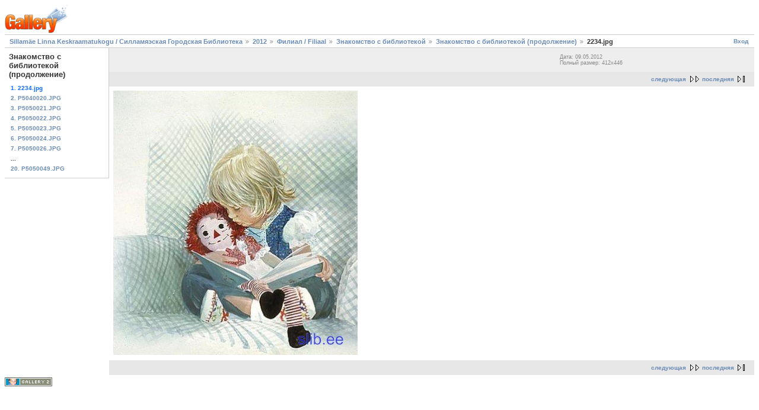

--- FILE ---
content_type: text/html; charset=UTF-8
request_url: http://gallery.slib.ee/main.php?g2_itemId=40454
body_size: 1453
content:
<!DOCTYPE html PUBLIC "-//W3C//DTD XHTML 1.0 Strict//EN" "http://www.w3.org/TR/xhtml1/DTD/xhtml1-strict.dtd">
<html lang="ru-RU" xmlns="http://www.w3.org/1999/xhtml">
<head>
<link rel="stylesheet" type="text/css" href="main.php?g2_view=imageframe.CSS&amp;g2_frames=none"/>

<link rel="stylesheet" type="text/css" href="modules/core/data/gallery.css"/>
<meta http-equiv="Content-Type" content="text/html; charset=UTF-8"/>
<title>2234.jpg</title>
<link rel="stylesheet" type="text/css" href="themes/matrix/theme.css"/>
</head>
<body class="gallery">
<div id="gallery" class="safari">
<div id="gsHeader">
<a href="main.php"><img src="images/galleryLogo_sm.gif"
width="107" height="48" alt=""/></a>
</div>
<div id="gsNavBar" class="gcBorder1">
<div class="gbSystemLinks">
<span class="block-core-SystemLink">
<a href="main.php?g2_view=core.UserAdmin&amp;g2_subView=core.UserLogin&amp;g2_return=%2Fmain.php%3Fg2_itemId%3D40454%26">Вход</a>
</span>



</div>
<div class="gbBreadCrumb">
<div class="block-core-BreadCrumb">
<a href="main.php?g2_highlightId=36563" class="BreadCrumb-1">
Sillamäe Linna Keskraamatukogu / Силламяэская Городская Библиотека</a>
<a href="main.php?g2_itemId=36563&amp;g2_highlightId=37147" class="BreadCrumb-2">
2012</a>
<a href="main.php?g2_itemId=37147&amp;g2_highlightId=40161" class="BreadCrumb-3">
Филиал / Filiaal</a>
<a href="main.php?g2_itemId=40161&amp;g2_highlightId=40453" class="BreadCrumb-4">
Знакомство с библиотекой</a>
<a href="main.php?g2_itemId=40453&amp;g2_highlightId=40454" class="BreadCrumb-5">
Знакомство с библиотекой (продолжение)</a>
<span class="BreadCrumb-6">
2234.jpg</span>
</div>
</div>
</div>
<table width="100%" cellspacing="0" cellpadding="0">
<tr valign="top">
<td id="gsSidebarCol">
<div id="gsSidebar" class="gcBorder1">



<div class="block-core-PeerList gbBlock">
<h3 class="parent"> Знакомство с библиотекой (продолжение) </h3>
<span class="current">
1. 2234.jpg
</span>
<a href="main.php?g2_itemId=40457">
2. P5040020.JPG
</a>
<a href="main.php?g2_itemId=40460">
3. P5050021.JPG
</a>
<a href="main.php?g2_itemId=40463">
4. P5050022.JPG
</a>
<a href="main.php?g2_itemId=40466">
5. P5050023.JPG
</a>
<a href="main.php?g2_itemId=40469">
6. P5050024.JPG
</a>
<a href="main.php?g2_itemId=40472">
7. P5050026.JPG
</a>
<span class="neck">...</span>
<a href="main.php?g2_itemId=40523">
20. P5050049.JPG
</a>
</div>

</div>
</td>
<td>
<div id="gsContent">
<div class="gbBlock gcBackground1">
<table width="100%">
<tr>
<td>
</td>
<td style="width: 30%">
<div class="block-core-ItemInfo giInfo">
<div class="date summary">
Дата: 09.05.2012
</div>
</div>
<div class="block-core-PhotoSizes giInfo">
Полный размер:
412x446

<br/>
</div>
</td>
</tr>
</table>
</div>
<div class="gbBlock gcBackground2 gbNavigator">
<div class="block-core-Navigator">
<div class="next-and-last no-previous">
    <a href="main.php?g2_itemId=40457" class="next">следующая</a><a href="main.php?g2_itemId=40523" class="last">последняя</a>
</div>
<div class="first-and-previous">

</div>
</div>
</div>
<div id="gsImageView" class="gbBlock">

<img src="main.php?g2_view=core.DownloadItem&amp;g2_itemId=40569&amp;g2_serialNumber=3" width="412" height="446" id="IFid1" class="ImageFrame_none" alt="2234.jpg"/>


</div>

    

<div class="gbBlock gcBackground2 gbNavigator">
<div class="block-core-Navigator">
<div class="next-and-last no-previous">
    <a href="main.php?g2_itemId=40457" class="next">следующая</a><a href="main.php?g2_itemId=40523" class="last">последняя</a>
</div>
<div class="first-and-previous">

</div>
</div>
</div>

  

</div>
</td>
</tr>
</table>
<div id="gsFooter">

<a href="http://gallery.sourceforge.net"><img src="images/gallery.gif" alt="Powered by Gallery v2.3" title="Powered by Gallery v2.3" style="border-style: none" width="80" height="15"/></a>


</div>
  </div>


</body>
</html>